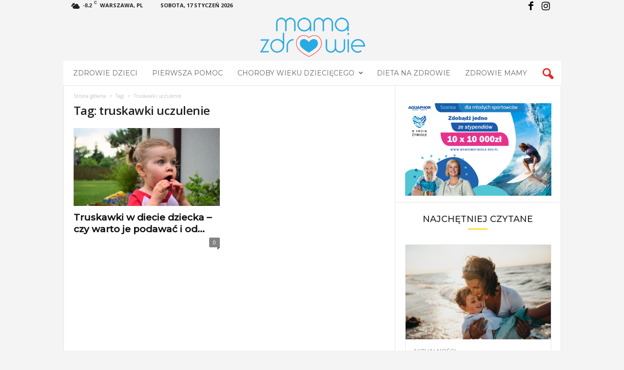

--- FILE ---
content_type: text/html; charset=UTF-8
request_url: https://mamazdrowie.pl/t/truskawki-uczulenie/
body_size: 17402
content:
<!doctype html >
<!--[if IE 8]>    <html class="ie8" lang="pl-PL"> <![endif]-->
<!--[if IE 9]>    <html class="ie9" lang="pl-PL"> <![endif]-->
<!--[if gt IE 8]><!--> <html lang="pl-PL"> <!--<![endif]-->
<head>
    <title>truskawki uczulenie | mamazdrowie.pl</title>
    <meta charset="UTF-8" />
    <meta name="viewport" content="width=device-width, initial-scale=1.0">
    <link rel="pingback" href="https://mamazdrowie.pl/xmlrpc.php" />
	<style type="text/css" media="screen">
/* custom css theme panel */
.td-newsmag-voice .td-pb-span8 .td_block_template_1 .block-title span:after, .td-newsmag-voice .td-pb-span12 .td_block_template_1 .block-title span:after{background:#ce0000;}

.header-search-wrap .td-icon-search{color:#ED2224;font-size:25px;}

.td-social-icon-wrap i{color:#000;font-size:20px;}

@media(min-width:1024px){
    .desktop-advert-mar{display:block!important;}
    .mobile-advert-mar{display:none!important;}
}

@media(max-width:1023px){
    .desktop-advert-mar{display:none!important;}
    .mobile-advert-mar{display:block!important;}
    #sfsi_plus_floater{display:none!important;}
}
</style>
    <meta name='robots' content='max-image-preview:large' />
<link rel="icon" type="image/png" href="https://www.mamazdrowie.pl/wp-content/uploads/2017/11/mamazdrowie.png"><link rel='dns-prefetch' href='//fonts.googleapis.com' />
<link rel="alternate" type="application/rss+xml" title="mamazdrowie.pl &raquo; Kanał z wpisami" href="https://mamazdrowie.pl/feed/" />
<link rel="alternate" type="application/rss+xml" title="mamazdrowie.pl &raquo; Kanał z komentarzami" href="https://mamazdrowie.pl/comments/feed/" />
<link rel="alternate" type="application/rss+xml" title="mamazdrowie.pl &raquo; Kanał z wpisami otagowanymi jako truskawki uczulenie" href="https://mamazdrowie.pl/t/truskawki-uczulenie/feed/" />
<style id='wp-img-auto-sizes-contain-inline-css' type='text/css'>
img:is([sizes=auto i],[sizes^="auto," i]){contain-intrinsic-size:3000px 1500px}
/*# sourceURL=wp-img-auto-sizes-contain-inline-css */
</style>
<style id='wp-emoji-styles-inline-css' type='text/css'>

	img.wp-smiley, img.emoji {
		display: inline !important;
		border: none !important;
		box-shadow: none !important;
		height: 1em !important;
		width: 1em !important;
		margin: 0 0.07em !important;
		vertical-align: -0.1em !important;
		background: none !important;
		padding: 0 !important;
	}
/*# sourceURL=wp-emoji-styles-inline-css */
</style>
<style id='wp-block-library-inline-css' type='text/css'>
:root{--wp-block-synced-color:#7a00df;--wp-block-synced-color--rgb:122,0,223;--wp-bound-block-color:var(--wp-block-synced-color);--wp-editor-canvas-background:#ddd;--wp-admin-theme-color:#007cba;--wp-admin-theme-color--rgb:0,124,186;--wp-admin-theme-color-darker-10:#006ba1;--wp-admin-theme-color-darker-10--rgb:0,107,160.5;--wp-admin-theme-color-darker-20:#005a87;--wp-admin-theme-color-darker-20--rgb:0,90,135;--wp-admin-border-width-focus:2px}@media (min-resolution:192dpi){:root{--wp-admin-border-width-focus:1.5px}}.wp-element-button{cursor:pointer}:root .has-very-light-gray-background-color{background-color:#eee}:root .has-very-dark-gray-background-color{background-color:#313131}:root .has-very-light-gray-color{color:#eee}:root .has-very-dark-gray-color{color:#313131}:root .has-vivid-green-cyan-to-vivid-cyan-blue-gradient-background{background:linear-gradient(135deg,#00d084,#0693e3)}:root .has-purple-crush-gradient-background{background:linear-gradient(135deg,#34e2e4,#4721fb 50%,#ab1dfe)}:root .has-hazy-dawn-gradient-background{background:linear-gradient(135deg,#faaca8,#dad0ec)}:root .has-subdued-olive-gradient-background{background:linear-gradient(135deg,#fafae1,#67a671)}:root .has-atomic-cream-gradient-background{background:linear-gradient(135deg,#fdd79a,#004a59)}:root .has-nightshade-gradient-background{background:linear-gradient(135deg,#330968,#31cdcf)}:root .has-midnight-gradient-background{background:linear-gradient(135deg,#020381,#2874fc)}:root{--wp--preset--font-size--normal:16px;--wp--preset--font-size--huge:42px}.has-regular-font-size{font-size:1em}.has-larger-font-size{font-size:2.625em}.has-normal-font-size{font-size:var(--wp--preset--font-size--normal)}.has-huge-font-size{font-size:var(--wp--preset--font-size--huge)}.has-text-align-center{text-align:center}.has-text-align-left{text-align:left}.has-text-align-right{text-align:right}.has-fit-text{white-space:nowrap!important}#end-resizable-editor-section{display:none}.aligncenter{clear:both}.items-justified-left{justify-content:flex-start}.items-justified-center{justify-content:center}.items-justified-right{justify-content:flex-end}.items-justified-space-between{justify-content:space-between}.screen-reader-text{border:0;clip-path:inset(50%);height:1px;margin:-1px;overflow:hidden;padding:0;position:absolute;width:1px;word-wrap:normal!important}.screen-reader-text:focus{background-color:#ddd;clip-path:none;color:#444;display:block;font-size:1em;height:auto;left:5px;line-height:normal;padding:15px 23px 14px;text-decoration:none;top:5px;width:auto;z-index:100000}html :where(.has-border-color){border-style:solid}html :where([style*=border-top-color]){border-top-style:solid}html :where([style*=border-right-color]){border-right-style:solid}html :where([style*=border-bottom-color]){border-bottom-style:solid}html :where([style*=border-left-color]){border-left-style:solid}html :where([style*=border-width]){border-style:solid}html :where([style*=border-top-width]){border-top-style:solid}html :where([style*=border-right-width]){border-right-style:solid}html :where([style*=border-bottom-width]){border-bottom-style:solid}html :where([style*=border-left-width]){border-left-style:solid}html :where(img[class*=wp-image-]){height:auto;max-width:100%}:where(figure){margin:0 0 1em}html :where(.is-position-sticky){--wp-admin--admin-bar--position-offset:var(--wp-admin--admin-bar--height,0px)}@media screen and (max-width:600px){html :where(.is-position-sticky){--wp-admin--admin-bar--position-offset:0px}}

/*# sourceURL=wp-block-library-inline-css */
</style><style id='global-styles-inline-css' type='text/css'>
:root{--wp--preset--aspect-ratio--square: 1;--wp--preset--aspect-ratio--4-3: 4/3;--wp--preset--aspect-ratio--3-4: 3/4;--wp--preset--aspect-ratio--3-2: 3/2;--wp--preset--aspect-ratio--2-3: 2/3;--wp--preset--aspect-ratio--16-9: 16/9;--wp--preset--aspect-ratio--9-16: 9/16;--wp--preset--color--black: #000000;--wp--preset--color--cyan-bluish-gray: #abb8c3;--wp--preset--color--white: #ffffff;--wp--preset--color--pale-pink: #f78da7;--wp--preset--color--vivid-red: #cf2e2e;--wp--preset--color--luminous-vivid-orange: #ff6900;--wp--preset--color--luminous-vivid-amber: #fcb900;--wp--preset--color--light-green-cyan: #7bdcb5;--wp--preset--color--vivid-green-cyan: #00d084;--wp--preset--color--pale-cyan-blue: #8ed1fc;--wp--preset--color--vivid-cyan-blue: #0693e3;--wp--preset--color--vivid-purple: #9b51e0;--wp--preset--gradient--vivid-cyan-blue-to-vivid-purple: linear-gradient(135deg,rgb(6,147,227) 0%,rgb(155,81,224) 100%);--wp--preset--gradient--light-green-cyan-to-vivid-green-cyan: linear-gradient(135deg,rgb(122,220,180) 0%,rgb(0,208,130) 100%);--wp--preset--gradient--luminous-vivid-amber-to-luminous-vivid-orange: linear-gradient(135deg,rgb(252,185,0) 0%,rgb(255,105,0) 100%);--wp--preset--gradient--luminous-vivid-orange-to-vivid-red: linear-gradient(135deg,rgb(255,105,0) 0%,rgb(207,46,46) 100%);--wp--preset--gradient--very-light-gray-to-cyan-bluish-gray: linear-gradient(135deg,rgb(238,238,238) 0%,rgb(169,184,195) 100%);--wp--preset--gradient--cool-to-warm-spectrum: linear-gradient(135deg,rgb(74,234,220) 0%,rgb(151,120,209) 20%,rgb(207,42,186) 40%,rgb(238,44,130) 60%,rgb(251,105,98) 80%,rgb(254,248,76) 100%);--wp--preset--gradient--blush-light-purple: linear-gradient(135deg,rgb(255,206,236) 0%,rgb(152,150,240) 100%);--wp--preset--gradient--blush-bordeaux: linear-gradient(135deg,rgb(254,205,165) 0%,rgb(254,45,45) 50%,rgb(107,0,62) 100%);--wp--preset--gradient--luminous-dusk: linear-gradient(135deg,rgb(255,203,112) 0%,rgb(199,81,192) 50%,rgb(65,88,208) 100%);--wp--preset--gradient--pale-ocean: linear-gradient(135deg,rgb(255,245,203) 0%,rgb(182,227,212) 50%,rgb(51,167,181) 100%);--wp--preset--gradient--electric-grass: linear-gradient(135deg,rgb(202,248,128) 0%,rgb(113,206,126) 100%);--wp--preset--gradient--midnight: linear-gradient(135deg,rgb(2,3,129) 0%,rgb(40,116,252) 100%);--wp--preset--font-size--small: 13px;--wp--preset--font-size--medium: 20px;--wp--preset--font-size--large: 36px;--wp--preset--font-size--x-large: 42px;--wp--preset--spacing--20: 0.44rem;--wp--preset--spacing--30: 0.67rem;--wp--preset--spacing--40: 1rem;--wp--preset--spacing--50: 1.5rem;--wp--preset--spacing--60: 2.25rem;--wp--preset--spacing--70: 3.38rem;--wp--preset--spacing--80: 5.06rem;--wp--preset--shadow--natural: 6px 6px 9px rgba(0, 0, 0, 0.2);--wp--preset--shadow--deep: 12px 12px 50px rgba(0, 0, 0, 0.4);--wp--preset--shadow--sharp: 6px 6px 0px rgba(0, 0, 0, 0.2);--wp--preset--shadow--outlined: 6px 6px 0px -3px rgb(255, 255, 255), 6px 6px rgb(0, 0, 0);--wp--preset--shadow--crisp: 6px 6px 0px rgb(0, 0, 0);}:where(.is-layout-flex){gap: 0.5em;}:where(.is-layout-grid){gap: 0.5em;}body .is-layout-flex{display: flex;}.is-layout-flex{flex-wrap: wrap;align-items: center;}.is-layout-flex > :is(*, div){margin: 0;}body .is-layout-grid{display: grid;}.is-layout-grid > :is(*, div){margin: 0;}:where(.wp-block-columns.is-layout-flex){gap: 2em;}:where(.wp-block-columns.is-layout-grid){gap: 2em;}:where(.wp-block-post-template.is-layout-flex){gap: 1.25em;}:where(.wp-block-post-template.is-layout-grid){gap: 1.25em;}.has-black-color{color: var(--wp--preset--color--black) !important;}.has-cyan-bluish-gray-color{color: var(--wp--preset--color--cyan-bluish-gray) !important;}.has-white-color{color: var(--wp--preset--color--white) !important;}.has-pale-pink-color{color: var(--wp--preset--color--pale-pink) !important;}.has-vivid-red-color{color: var(--wp--preset--color--vivid-red) !important;}.has-luminous-vivid-orange-color{color: var(--wp--preset--color--luminous-vivid-orange) !important;}.has-luminous-vivid-amber-color{color: var(--wp--preset--color--luminous-vivid-amber) !important;}.has-light-green-cyan-color{color: var(--wp--preset--color--light-green-cyan) !important;}.has-vivid-green-cyan-color{color: var(--wp--preset--color--vivid-green-cyan) !important;}.has-pale-cyan-blue-color{color: var(--wp--preset--color--pale-cyan-blue) !important;}.has-vivid-cyan-blue-color{color: var(--wp--preset--color--vivid-cyan-blue) !important;}.has-vivid-purple-color{color: var(--wp--preset--color--vivid-purple) !important;}.has-black-background-color{background-color: var(--wp--preset--color--black) !important;}.has-cyan-bluish-gray-background-color{background-color: var(--wp--preset--color--cyan-bluish-gray) !important;}.has-white-background-color{background-color: var(--wp--preset--color--white) !important;}.has-pale-pink-background-color{background-color: var(--wp--preset--color--pale-pink) !important;}.has-vivid-red-background-color{background-color: var(--wp--preset--color--vivid-red) !important;}.has-luminous-vivid-orange-background-color{background-color: var(--wp--preset--color--luminous-vivid-orange) !important;}.has-luminous-vivid-amber-background-color{background-color: var(--wp--preset--color--luminous-vivid-amber) !important;}.has-light-green-cyan-background-color{background-color: var(--wp--preset--color--light-green-cyan) !important;}.has-vivid-green-cyan-background-color{background-color: var(--wp--preset--color--vivid-green-cyan) !important;}.has-pale-cyan-blue-background-color{background-color: var(--wp--preset--color--pale-cyan-blue) !important;}.has-vivid-cyan-blue-background-color{background-color: var(--wp--preset--color--vivid-cyan-blue) !important;}.has-vivid-purple-background-color{background-color: var(--wp--preset--color--vivid-purple) !important;}.has-black-border-color{border-color: var(--wp--preset--color--black) !important;}.has-cyan-bluish-gray-border-color{border-color: var(--wp--preset--color--cyan-bluish-gray) !important;}.has-white-border-color{border-color: var(--wp--preset--color--white) !important;}.has-pale-pink-border-color{border-color: var(--wp--preset--color--pale-pink) !important;}.has-vivid-red-border-color{border-color: var(--wp--preset--color--vivid-red) !important;}.has-luminous-vivid-orange-border-color{border-color: var(--wp--preset--color--luminous-vivid-orange) !important;}.has-luminous-vivid-amber-border-color{border-color: var(--wp--preset--color--luminous-vivid-amber) !important;}.has-light-green-cyan-border-color{border-color: var(--wp--preset--color--light-green-cyan) !important;}.has-vivid-green-cyan-border-color{border-color: var(--wp--preset--color--vivid-green-cyan) !important;}.has-pale-cyan-blue-border-color{border-color: var(--wp--preset--color--pale-cyan-blue) !important;}.has-vivid-cyan-blue-border-color{border-color: var(--wp--preset--color--vivid-cyan-blue) !important;}.has-vivid-purple-border-color{border-color: var(--wp--preset--color--vivid-purple) !important;}.has-vivid-cyan-blue-to-vivid-purple-gradient-background{background: var(--wp--preset--gradient--vivid-cyan-blue-to-vivid-purple) !important;}.has-light-green-cyan-to-vivid-green-cyan-gradient-background{background: var(--wp--preset--gradient--light-green-cyan-to-vivid-green-cyan) !important;}.has-luminous-vivid-amber-to-luminous-vivid-orange-gradient-background{background: var(--wp--preset--gradient--luminous-vivid-amber-to-luminous-vivid-orange) !important;}.has-luminous-vivid-orange-to-vivid-red-gradient-background{background: var(--wp--preset--gradient--luminous-vivid-orange-to-vivid-red) !important;}.has-very-light-gray-to-cyan-bluish-gray-gradient-background{background: var(--wp--preset--gradient--very-light-gray-to-cyan-bluish-gray) !important;}.has-cool-to-warm-spectrum-gradient-background{background: var(--wp--preset--gradient--cool-to-warm-spectrum) !important;}.has-blush-light-purple-gradient-background{background: var(--wp--preset--gradient--blush-light-purple) !important;}.has-blush-bordeaux-gradient-background{background: var(--wp--preset--gradient--blush-bordeaux) !important;}.has-luminous-dusk-gradient-background{background: var(--wp--preset--gradient--luminous-dusk) !important;}.has-pale-ocean-gradient-background{background: var(--wp--preset--gradient--pale-ocean) !important;}.has-electric-grass-gradient-background{background: var(--wp--preset--gradient--electric-grass) !important;}.has-midnight-gradient-background{background: var(--wp--preset--gradient--midnight) !important;}.has-small-font-size{font-size: var(--wp--preset--font-size--small) !important;}.has-medium-font-size{font-size: var(--wp--preset--font-size--medium) !important;}.has-large-font-size{font-size: var(--wp--preset--font-size--large) !important;}.has-x-large-font-size{font-size: var(--wp--preset--font-size--x-large) !important;}
/*# sourceURL=global-styles-inline-css */
</style>

<style id='classic-theme-styles-inline-css' type='text/css'>
/*! This file is auto-generated */
.wp-block-button__link{color:#fff;background-color:#32373c;border-radius:9999px;box-shadow:none;text-decoration:none;padding:calc(.667em + 2px) calc(1.333em + 2px);font-size:1.125em}.wp-block-file__button{background:#32373c;color:#fff;text-decoration:none}
/*# sourceURL=/wp-includes/css/classic-themes.min.css */
</style>
<link rel='stylesheet' id='google-fonts-style-css' href='https://fonts.googleapis.com/css?family=Montserrat%3A400%2C300%2C500%7COpen+Sans%3A300%2C400%2C600%2C700%2C500%7CRoboto+Condensed%3A300%2C300italic%2C400%2C400italic%2C700%2C700italic%2C500&#038;ver=4.0' type='text/css' media='all' />
<link rel='stylesheet' id='td-theme-css' href='https://mamazdrowie.pl/wp-content/themes/Newsmag/style.css?ver=4.0' type='text/css' media='all' />
<link rel='stylesheet' id='td-theme-demo-style-css' href='https://mamazdrowie.pl/wp-content/themes/Newsmag/includes/demos/voice/demo_style.css?ver=4.0' type='text/css' media='all' />
<script type="text/javascript" src="https://mamazdrowie.pl/wp-includes/js/jquery/jquery.min.js?ver=3.7.1" id="jquery-core-js"></script>
<script type="text/javascript" src="https://mamazdrowie.pl/wp-includes/js/jquery/jquery-migrate.min.js?ver=3.4.1" id="jquery-migrate-js"></script>
<link rel="https://api.w.org/" href="https://mamazdrowie.pl/wp-json/" /><link rel="alternate" title="JSON" type="application/json" href="https://mamazdrowie.pl/wp-json/wp/v2/tags/844" /><link rel="EditURI" type="application/rsd+xml" title="RSD" href="https://mamazdrowie.pl/xmlrpc.php?rsd" />
<meta name="generator" content="WordPress 6.9" />
<!--[if lt IE 9]><script src="https://html5shim.googlecode.com/svn/trunk/html5.js"></script><![endif]-->
    
<!-- JS generated by theme -->

<script>
    
    

	    var tdBlocksArray = []; //here we store all the items for the current page

	    //td_block class - each ajax block uses a object of this class for requests
	    function tdBlock() {
		    this.id = '';
		    this.block_type = 1; //block type id (1-234 etc)
		    this.atts = '';
		    this.td_column_number = '';
		    this.td_current_page = 1; //
		    this.post_count = 0; //from wp
		    this.found_posts = 0; //from wp
		    this.max_num_pages = 0; //from wp
		    this.td_filter_value = ''; //current live filter value
		    this.is_ajax_running = false;
		    this.td_user_action = ''; // load more or infinite loader (used by the animation)
		    this.header_color = '';
		    this.ajax_pagination_infinite_stop = ''; //show load more at page x
	    }


        // td_js_generator - mini detector
        (function(){
            var htmlTag = document.getElementsByTagName("html")[0];

            if ( navigator.userAgent.indexOf("MSIE 10.0") > -1 ) {
                htmlTag.className += ' ie10';
            }

            if ( !!navigator.userAgent.match(/Trident.*rv\:11\./) ) {
                htmlTag.className += ' ie11';
            }

            if ( /(iPad|iPhone|iPod)/g.test(navigator.userAgent) ) {
                htmlTag.className += ' td-md-is-ios';
            }

            var user_agent = navigator.userAgent.toLowerCase();
            if ( user_agent.indexOf("android") > -1 ) {
                htmlTag.className += ' td-md-is-android';
            }

            if ( -1 !== navigator.userAgent.indexOf('Mac OS X')  ) {
                htmlTag.className += ' td-md-is-os-x';
            }

            if ( /chrom(e|ium)/.test(navigator.userAgent.toLowerCase()) ) {
               htmlTag.className += ' td-md-is-chrome';
            }

            if ( -1 !== navigator.userAgent.indexOf('Firefox') ) {
                htmlTag.className += ' td-md-is-firefox';
            }

            if ( -1 !== navigator.userAgent.indexOf('Safari') && -1 === navigator.userAgent.indexOf('Chrome') ) {
                htmlTag.className += ' td-md-is-safari';
            }

            if( -1 !== navigator.userAgent.indexOf('IEMobile') ){
                htmlTag.className += ' td-md-is-iemobile';
            }

        })();




        var tdLocalCache = {};

        ( function () {
            "use strict";

            tdLocalCache = {
                data: {},
                remove: function (resource_id) {
                    delete tdLocalCache.data[resource_id];
                },
                exist: function (resource_id) {
                    return tdLocalCache.data.hasOwnProperty(resource_id) && tdLocalCache.data[resource_id] !== null;
                },
                get: function (resource_id) {
                    return tdLocalCache.data[resource_id];
                },
                set: function (resource_id, cachedData) {
                    tdLocalCache.remove(resource_id);
                    tdLocalCache.data[resource_id] = cachedData;
                }
            };
        })();

    
    
var td_viewport_interval_list=[{"limitBottom":767,"sidebarWidth":251},{"limitBottom":1023,"sidebarWidth":339}];
var td_animation_stack_effect="type0";
var tds_animation_stack=true;
var td_animation_stack_specific_selectors=".entry-thumb, img";
var td_animation_stack_general_selectors=".td-animation-stack img, .post img";
var td_ajax_url="https:\/\/mamazdrowie.pl\/wp-admin\/admin-ajax.php?td_theme_name=Newsmag&v=4.0";
var td_get_template_directory_uri="https:\/\/mamazdrowie.pl\/wp-content\/themes\/Newsmag";
var tds_snap_menu="snap";
var tds_logo_on_sticky="";
var tds_header_style="7";
var td_please_wait="Prosz\u0119 czeka\u0107 ...";
var td_email_user_pass_incorrect="U\u017cytkownik lub has\u0142o niepoprawne!";
var td_email_user_incorrect="E-mail lub nazwa u\u017cytkownika jest niepoprawna!";
var td_email_incorrect="E-mail niepoprawny!";
var tds_more_articles_on_post_enable="";
var tds_more_articles_on_post_time_to_wait="";
var tds_more_articles_on_post_pages_distance_from_top=0;
var tds_theme_color_site_wide="#ce0000";
var tds_smart_sidebar="enabled";
var tdThemeName="Newsmag";
var td_magnific_popup_translation_tPrev="Poprzedni (Strza\u0142ka w lewo)";
var td_magnific_popup_translation_tNext="Nast\u0119pny (Strza\u0142ka w prawo)";
var td_magnific_popup_translation_tCounter="%curr% z %total%";
var td_magnific_popup_translation_ajax_tError="Zawarto\u015b\u0107 z %url% nie mo\u017ce by\u0107 za\u0142adowana.";
var td_magnific_popup_translation_image_tError="Obraz #%curr% nie mo\u017ce by\u0107 za\u0142adowany.";
var tdsDateFormat="l, j F Y";
var tdDateNamesI18n={"month_names":["stycze\u0144","luty","marzec","kwiecie\u0144","maj","czerwiec","lipiec","sierpie\u0144","wrzesie\u0144","pa\u017adziernik","listopad","grudzie\u0144"],"month_names_short":["sty","lut","mar","kwi","maj","cze","lip","sie","wrz","pa\u017a","lis","gru"],"day_names":["niedziela","poniedzia\u0142ek","wtorek","\u015broda","czwartek","pi\u0105tek","sobota"],"day_names_short":["niedz.","pon.","wt.","\u015br.","czw.","pt.","sob."]};
var td_ad_background_click_link="";
var td_ad_background_click_target="";
</script>


<!-- Header style compiled by theme -->

<style>
    

body {
	background-color:#f4f4f4;
}
.td-header-border:before,
    .td-trending-now-title,
    .td_block_mega_menu .td_mega_menu_sub_cats .cur-sub-cat,
    .td-post-category:hover,
    .td-header-style-2 .td-header-sp-logo,
    .td-next-prev-wrap a:hover i,
    .page-nav .current,
    .widget_calendar tfoot a:hover,
    .td-footer-container .widget_search .wpb_button:hover,
    .td-scroll-up-visible,
    .dropcap,
    .td-category a,
    input[type="submit"]:hover,
    .td-post-small-box a:hover,
    .td-404-sub-sub-title a:hover,
    .td-rating-bar-wrap div,
    .td_top_authors .td-active .td-author-post-count,
    .td_top_authors .td-active .td-author-comments-count,
    .td_smart_list_3 .td-sml3-top-controls i:hover,
    .td_smart_list_3 .td-sml3-bottom-controls i:hover,
    .td_wrapper_video_playlist .td_video_controls_playlist_wrapper,
    .td-read-more a:hover,
    .td-login-wrap .btn,
    .td_display_err,
    .td-header-style-6 .td-top-menu-full,
    #bbpress-forums button:hover,
    #bbpress-forums .bbp-pagination .current,
    .bbp_widget_login .button:hover,
    .header-search-wrap .td-drop-down-search .btn:hover,
    .td-post-text-content .more-link-wrap:hover a,
    #buddypress div.item-list-tabs ul li > a span,
    #buddypress div.item-list-tabs ul li > a:hover span,
    #buddypress input[type=submit]:hover,
    #buddypress a.button:hover span,
    #buddypress div.item-list-tabs ul li.selected a span,
    #buddypress div.item-list-tabs ul li.current a span,
    #buddypress input[type=submit]:focus,
    .td-grid-style-3 .td-big-grid-post .td-module-thumb a:last-child:before,
    .td-grid-style-4 .td-big-grid-post .td-module-thumb a:last-child:before,
    .td-grid-style-5 .td-big-grid-post .td-module-thumb:after,
    .td_category_template_2 .td-category-siblings .td-category a:hover,
    .td-weather-week:before,
    .td-weather-information:before,
     .td_3D_btn,
    .td_shadow_btn,
    .td_default_btn,
    .td_square_btn, 
    .td_outlined_btn:hover {
        background-color: #ce0000;
    }

    @media (max-width: 767px) {
        .td-category a.td-current-sub-category {
            background-color: #ce0000;
        }
    }

    .woocommerce .onsale,
    .woocommerce .woocommerce a.button:hover,
    .woocommerce-page .woocommerce .button:hover,
    .single-product .product .summary .cart .button:hover,
    .woocommerce .woocommerce .product a.button:hover,
    .woocommerce .product a.button:hover,
    .woocommerce .product #respond input#submit:hover,
    .woocommerce .checkout input#place_order:hover,
    .woocommerce .woocommerce.widget .button:hover,
    .woocommerce .woocommerce-message .button:hover,
    .woocommerce .woocommerce-error .button:hover,
    .woocommerce .woocommerce-info .button:hover,
    .woocommerce.widget .ui-slider .ui-slider-handle,
    .vc_btn-black:hover,
	.wpb_btn-black:hover,
	.item-list-tabs .feed:hover a,
	.td-smart-list-button:hover {
    	background-color: #ce0000 !important;
    }

    .td-header-sp-top-menu .top-header-menu > .current-menu-item > a,
    .td-header-sp-top-menu .top-header-menu > .current-menu-ancestor > a,
    .td-header-sp-top-menu .top-header-menu > .current-category-ancestor > a,
    .td-header-sp-top-menu .top-header-menu > li > a:hover,
    .td-header-sp-top-menu .top-header-menu > .sfHover > a,
    .top-header-menu ul .current-menu-item > a,
    .top-header-menu ul .current-menu-ancestor > a,
    .top-header-menu ul .current-category-ancestor > a,
    .top-header-menu ul li > a:hover,
    .top-header-menu ul .sfHover > a,
    .sf-menu ul .td-menu-item > a:hover,
    .sf-menu ul .sfHover > a,
    .sf-menu ul .current-menu-ancestor > a,
    .sf-menu ul .current-category-ancestor > a,
    .sf-menu ul .current-menu-item > a,
    .td_module_wrap:hover .entry-title a,
    .td_mod_mega_menu:hover .entry-title a,
    .footer-email-wrap a,
    .widget a:hover,
    .td-footer-container .widget_calendar #today,
    .td-category-pulldown-filter a.td-pulldown-category-filter-link:hover,
    .td-load-more-wrap a:hover,
    .td-post-next-prev-content a:hover,
    .td-author-name a:hover,
    .td-author-url a:hover,
    .td_mod_related_posts:hover .entry-title a,
    .td-search-query,
    .header-search-wrap .td-drop-down-search .result-msg a:hover,
    .td_top_authors .td-active .td-authors-name a,
    .post blockquote p,
    .td-post-content blockquote p,
    .page blockquote p,
    .comment-list cite a:hover,
    .comment-list cite:hover,
    .comment-list .comment-reply-link:hover,
    a,
    .white-menu #td-header-menu .sf-menu > li > a:hover,
    .white-menu #td-header-menu .sf-menu > .current-menu-ancestor > a,
    .white-menu #td-header-menu .sf-menu > .current-menu-item > a,
    .td_quote_on_blocks,
    #bbpress-forums .bbp-forum-freshness a:hover,
    #bbpress-forums .bbp-topic-freshness a:hover,
    #bbpress-forums .bbp-forums-list li a:hover,
    #bbpress-forums .bbp-forum-title:hover,
    #bbpress-forums .bbp-topic-permalink:hover,
    #bbpress-forums .bbp-topic-started-by a:hover,
    #bbpress-forums .bbp-topic-started-in a:hover,
    #bbpress-forums .bbp-body .super-sticky li.bbp-topic-title .bbp-topic-permalink,
    #bbpress-forums .bbp-body .sticky li.bbp-topic-title .bbp-topic-permalink,
    #bbpress-forums #subscription-toggle a:hover,
    #bbpress-forums #favorite-toggle a:hover,
    .woocommerce-account .woocommerce-MyAccount-navigation a:hover,
    .widget_display_replies .bbp-author-name,
    .widget_display_topics .bbp-author-name,
    .archive .widget_archive .current,
    .archive .widget_archive .current a,
    .td-subcategory-header .td-category-siblings .td-subcat-dropdown a.td-current-sub-category,
    .td-subcategory-header .td-category-siblings .td-subcat-dropdown a:hover,
    .td-pulldown-filter-display-option:hover,
    .td-pulldown-filter-display-option .td-pulldown-filter-link:hover,
    .td_normal_slide .td-wrapper-pulldown-filter .td-pulldown-filter-list a:hover,
    #buddypress ul.item-list li div.item-title a:hover,
    .td_block_13 .td-pulldown-filter-list a:hover,
    .td_smart_list_8 .td-smart-list-dropdown-wrap .td-smart-list-button:hover,
    .td_smart_list_8 .td-smart-list-dropdown-wrap .td-smart-list-button:hover i,
    .td-sub-footer-container a:hover,
    .td-instagram-user a,
     .td_outlined_btn {
        color: #ce0000;
    }

    .td-mega-menu .wpb_content_element li a:hover,
    .td_login_tab_focus {
        color: #ce0000 !important;
    }

    .td-next-prev-wrap a:hover i,
    .page-nav .current,
    .widget_tag_cloud a:hover,
    .post .td_quote_box,
    .page .td_quote_box,
    .td-login-panel-title,
    #bbpress-forums .bbp-pagination .current,
    .td_category_template_2 .td-category-siblings .td-category a:hover,
    .page-template-page-pagebuilder-latest .td-instagram-user,
     .td_outlined_btn {
        border-color: #ce0000;
    }

    .td_wrapper_video_playlist .td_video_currently_playing:after,
    .item-list-tabs .feed:hover {
        border-color: #ce0000 !important;
    }


    
    .td-header-main-menu {
        background-color: #ffffff;
    }

    
    .sf-menu > li > a,
    .header-search-wrap .td-icon-search,
    #td-top-mobile-toggle i {
        color: #666666;
    }

    
    .td-header-border:before {
        background-color: #f4f4f4;
    }

    
    .td-menu-background:before,
    .td-search-background:before {
        background: rgba(0,0,0,0.7);
        background: -moz-linear-gradient(top, rgba(0,0,0,0.7) 0%, rgba(0,0,0,0.8) 100%);
        background: -webkit-gradient(left top, left bottom, color-stop(0%, rgba(0,0,0,0.7)), color-stop(100%, rgba(0,0,0,0.8)));
        background: -webkit-linear-gradient(top, rgba(0,0,0,0.7) 0%, rgba(0,0,0,0.8) 100%);
        background: -o-linear-gradient(top, rgba(0,0,0,0.7) 0%, @mobileu_gradient_two_mob 100%);
        background: -ms-linear-gradient(top, rgba(0,0,0,0.7) 0%, rgba(0,0,0,0.8) 100%);
        background: linear-gradient(to bottom, rgba(0,0,0,0.7) 0%, rgba(0,0,0,0.8) 100%);
        filter: progid:DXImageTransform.Microsoft.gradient( startColorstr='rgba(0,0,0,0.7)', endColorstr='rgba(0,0,0,0.8)', GradientType=0 );
    }

    
    .td-footer-container,
    .td-footer-container .td_module_mx3 .meta-info,
    .td-footer-container .td_module_14 .meta-info,
    .td-footer-container .td_module_mx1 .td-block14-border {
        background-color: #cccccc;
    }
    .td-footer-container .widget_calendar #today {
    	background-color: transparent;
    }

    
    .td-footer-container,
    .td-footer-container a,
    .td-footer-container li,
    .td-footer-container .footer-text-wrap,
    .td-footer-container .meta-info .entry-date,
    .td-footer-container .td-module-meta-info .entry-date,
    .td-footer-container .td_block_text_with_title,
    .td-footer-container .woocommerce .star-rating::before,
    .td-footer-container .widget_text p,
    .td-footer-container .widget_calendar #today,
    .td-footer-container .td-social-style3 .td_social_type a,
    .td-footer-container .td-social-style3,
    .td-footer-container .td-social-style4 .td_social_type a,
    .td-footer-container .td-social-style4,
    .td-footer-container .td-social-style9,
    .td-footer-container .td-social-style10,
    .td-footer-container .td-social-style2 .td_social_type a,
    .td-footer-container .td-social-style8 .td_social_type a,
    .td-footer-container .td-social-style2 .td_social_type,
    .td-footer-container .td-social-style8 .td_social_type,
    .td-footer-container .td-post-author-name a:hover {
        color: #848484;
    }
    .td-footer-container .td_module_mx1 .meta-info .entry-date,
    .td-footer-container .td_social_button a,
    .td-footer-container .td-post-category,
    .td-footer-container .td-post-category:hover,
    .td-footer-container .td-module-comments a,
    .td-footer-container .td_module_mx1 .td-post-author-name a:hover,
    .td-footer-container .td-theme-slider .slide-meta a {
    	color: #fff
    }
    .td-footer-container .widget_tag_cloud a {
    	border-color: #848484;
    }
    .td-footer-container .td-excerpt,
    .td-footer-container .widget_rss .rss-date,
    .td-footer-container .widget_rss cite {
    	color: #848484;
    	opacity: 0.7;
    }
    .td-footer-container .td-read-more a,
    .td-footer-container .td-read-more a:hover {
    	color: #fff;
    }

    
    .td-footer-container .td_module_14 .meta-info,
    .td-footer-container .td_module_5,
    .td-footer-container .td_module_9 .item-details,
    .td-footer-container .td_module_8 .item-details,
    .td-footer-container .td_module_mx3 .meta-info,
    .td-footer-container .widget_recent_comments li,
    .td-footer-container .widget_recent_entries li,
    .td-footer-container table td,
    .td-footer-container table th,
    .td-footer-container .td-social-style2 .td_social_type .td-social-box,
    .td-footer-container .td-social-style8 .td_social_type .td-social-box,
    .td-footer-container .td-social-style2 .td_social_type .td_social_button,
    .td-footer-container .td-social-style8 .td_social_type .td_social_button {
        border-color: rgba(132, 132, 132, 0.1);
    }

    
    .td-footer-container a:hover,
    .td-footer-container .td-post-author-name a:hover,
    .td-footer-container .td_module_wrap:hover .entry-title a {
    	color: #000000;
    }
    .td-footer-container .widget_tag_cloud a:hover {
    	border-color: #000000;
    }
    .td-footer-container .td_module_mx1 .td-post-author-name a:hover,
    .td-footer-container .td-theme-slider .slide-meta a {
    	color: #fff
    }

    
    .td-menu-background:after,
    .td-search-background:after {
        background-image: url('https://testowy.retrodev.pl/wp-content/uploads/2017/08/5.jpg');
    }

    
    .sf-menu > .td-menu-item > a {
        font-family:Montserrat;
	font-size:14px;
	line-height:50px;
	font-weight:normal;
	
    }
    
    .td_mod_mega_menu .item-details a {
        font-family:Montserrat;
	font-weight:normal;
	
    }
    
	.td_module_wrap .entry-title,
	.td-theme-slider .td-module-title,
	.page .td-post-template-6 .td-post-header h1 {
		font-family:Montserrat;
	
	}

	
    .td_module_3 .td-module-title {
    	font-size:16px;
	line-height:20px;
	font-weight:normal;
	
    }
    
    .td_module_6 .td-module-title {
    	font-size:15px;
	line-height:18px;
	font-weight:normal;
	
    }
    
    .td_module_14 .td-module-title {
    	font-size:36px;
	line-height:35px;
	font-weight:300;
	
    }
    
    .td-module-meta-info .td-post-author-name a,
    .td_module_wrap .td-post-author-name a {
        font-size:14px;
	line-height:16px;
	font-weight:normal;
	
    }
    
    .td-big-grid-meta .td-post-category,
    .td_module_wrap .td-post-category,
    .td-module-image .td-post-category {
        font-family:Montserrat;
	text-transform:uppercase;
	
    }
    
    .td-big-grid-post .entry-title {
        font-family:Montserrat;
	
    }
    
    .td_block_big_grid .td-big-thumb .entry-title,
    .td_block_big_grid_2 .td-big-thumb .entry-title,
    .td_block_big_grid_3 .td-big-thumb .entry-title,
    .td_block_big_grid_4 .td-big-thumb .entry-title,
    .td_block_big_grid_5 .td-big-thumb .entry-title,
    .td_block_big_grid_6 .td-big-thumb .entry-title,
    .td_block_big_grid_7 .td-big-thumb .entry-title {
        font-size:19px;
	line-height:24px;
	font-weight:500;
	
    }
    
    .td_block_big_grid .td-medium-thumb .entry-title,
    .td_block_big_grid_2 .td-medium-thumb .entry-title,
    .td_block_big_grid_3 .td-medium-thumb .entry-title,
    .td_block_big_grid_4 .td-medium-thumb .entry-title,
    .td_block_big_grid_5 .td-medium-thumb .entry-title,
    .td_block_big_grid_6 .td-medium-thumb .entry-title,
    .td_block_big_grid_7 .td-medium-thumb .entry-title {
        font-weight:500;
	
    }
    
    .td_block_big_grid .td-small-thumb .entry-title,
    .td_block_big_grid_2 .td-small-thumb .entry-title,
    .td_block_big_grid_3 .td-small-thumb .entry-title,
    .td_block_big_grid_4 .td-small-thumb .entry-title,
    .td_block_big_grid_5 .td-small-thumb .entry-title,
    .td_block_big_grid_6 .td-small-thumb .entry-title,
    .td_block_big_grid_7 .td-small-thumb .entry-title {
        font-size:16px;
	font-weight:500;
	
    }
    
    .td_block_big_grid .td-tiny-thumb .entry-title,
    .td_block_big_grid_2 .td-tiny-thumb .entry-title,
    .td_block_big_grid_3 .td-tiny-thumb .entry-title,
    .td_block_big_grid_4 .td-tiny-thumb .entry-title,
    .td_block_big_grid_5 .td-tiny-thumb .entry-title,
    .td_block_big_grid_6 .td-tiny-thumb .entry-title,
    .td_block_big_grid_7 .td-tiny-thumb .entry-title {
        font-weight:500;
	
    }








	
	.post header .entry-title {
		font-family:Montserrat;
	
	}

	
    .td-post-template-5 header .entry-title {
        font-size:40px;
	line-height:46px;
	font-weight:normal;
	
    }
    
    .post blockquote p,
    .page blockquote p,
    .td-post-text-content blockquote p {
        font-family:Montserrat;
	font-size:24px;
	line-height:28px;
	
    }
    
    .td_block_related_posts .entry-title {
        font-family:Montserrat;
	font-weight:500;
	
    }
    
	@media (min-width: 768px) {
        .td-main-menu-logo img,
        .sf-menu > .td-menu-item > a > img {
            max-height: 50px;
        }
        #td-header-menu,
        .td-header-menu-wrap {
            min-height: 50px;
        }
        .td-main-menu-logo a {
            line-height: 50px;
        }
	}
	.td-main-menu-logo {
	    height: 50px;
	}


	
    .td-footer-container::before {
        background-size: cover;
    }

    
    .td-footer-container::before {
        background-position: center top;
    }

    
    .td-footer-container::before {
        opacity: 0.9;
    }



/* Style generated by theme for demo: voice */

.td-newsmag-voice .td-subcategory-header a.td-current-sub-category,
	.td-newsmag-voice .td-subcategory-header .td-category a:hover,
	.td-newsmag-voice .td_block_5 .block-title span:after,
	.td-newsmag-voice .td-voice-sidebar .block-title span:after {
      background-color: #ce0000;
    }
</style>

<script type="application/ld+json">
                        {
                            "@context": "http://schema.org",
                            "@type": "BreadcrumbList",
                            "itemListElement": [{
                            "@type": "ListItem",
                            "position": 1,
                                "item": {
                                "@type": "WebSite",
                                "@id": "https://mamazdrowie.pl/",
                                "name": "Strona główna"                                               
                            }
                        },{
                            "@type": "ListItem",
                            "position": 2,
                                "item": {
                                "@type": "WebPage",
                                "@id": "https://mamazdrowie.pl/t/truskawki-uczulenie/",
                                "name": "Truskawki uczulenie"
                            }
                        }    ]
                        }
                       </script>	<meta name="google-site-verification" content="g_cy2Q3BYdSIIYbGDQJusTifNRBk6_lI-KJUEdcbjls" />
</head>

<body class="archive tag tag-truskawki-uczulenie tag-844 wp-theme-Newsmag global-block-template-1 td-newsmag-voice white-menu td-animation-stack-type0 td-boxed-layout" itemscope="itemscope" itemtype="https://schema.org/WebPage">

        <div class="td-scroll-up"><i class="td-icon-menu-up"></i></div>

    <div class="td-menu-background"></div>
<div id="td-mobile-nav">
    <div class="td-mobile-container">
        <!-- mobile menu top section -->
        <div class="td-menu-socials-wrap">
            <!-- socials -->
            <div class="td-menu-socials">
                
        <span class="td-social-icon-wrap">
            <a target="_blank" href="https://www.facebook.com/mamazdrowie/" title="Facebook">
                <i class="td-icon-font td-icon-facebook"></i>
            </a>
        </span>
        <span class="td-social-icon-wrap">
            <a target="_blank" href="https://www.instagram.com/mamazdrowie.pl/" title="Instagram">
                <i class="td-icon-font td-icon-instagram"></i>
            </a>
        </span>            </div>
            <!-- close button -->
            <div class="td-mobile-close">
                <a href="#"><i class="td-icon-close-mobile"></i></a>
            </div>
        </div>

        <!-- login section -->
        
        <!-- menu section -->
        <div class="td-mobile-content">
            <div class="menu-main-container"><ul id="menu-main" class="td-mobile-main-menu"><li id="menu-item-103" class="menu-item menu-item-type-taxonomy menu-item-object-category menu-item-first menu-item-103"><a href="https://mamazdrowie.pl/k/zdrowie-dzieci/">Zdrowie dzieci</a></li>
<li id="menu-item-104" class="menu-item menu-item-type-taxonomy menu-item-object-category menu-item-104"><a href="https://mamazdrowie.pl/k/pierwsza-pomoc/">Pierwsza pomoc</a></li>
<li id="menu-item-105" class="menu-item menu-item-type-taxonomy menu-item-object-category menu-item-has-children menu-item-105"><a href="https://mamazdrowie.pl/k/choroby-wieku-dzieciecego/">Choroby wieku dziecięcego<i class="td-icon-menu-right td-element-after"></i></a>
<ul class="sub-menu">
	<li id="menu-item-108" class="menu-item menu-item-type-taxonomy menu-item-object-category menu-item-108"><a href="https://mamazdrowie.pl/k/wazne-tematy/psychologia/">Psychologia dziecka</a></li>
	<li id="menu-item-109" class="menu-item menu-item-type-taxonomy menu-item-object-category menu-item-109"><a href="https://mamazdrowie.pl/k/wazne-tematy/wady-postawy-rehabilitacja/">Wady postawy &#8211; rehabilitacja</a></li>
	<li id="menu-item-110" class="menu-item menu-item-type-taxonomy menu-item-object-category menu-item-110"><a href="https://mamazdrowie.pl/k/wazne-tematy/szczepienia/">Szczepienia</a></li>
</ul>
</li>
<li id="menu-item-106" class="menu-item menu-item-type-taxonomy menu-item-object-category menu-item-106"><a href="https://mamazdrowie.pl/k/dieta-na-zdrowie/">Dieta na zdrowie</a></li>
<li id="menu-item-964" class="menu-item menu-item-type-taxonomy menu-item-object-category menu-item-964"><a href="https://mamazdrowie.pl/k/zdrowie-mamy/">Zdrowie Mamy</a></li>
</ul></div>        </div>
    </div>

    <!-- register/login section -->
    </div>    <div class="td-search-background"></div>
<div class="td-search-wrap-mob">
	<div class="td-drop-down-search" aria-labelledby="td-header-search-button">
		<form method="get" class="td-search-form" action="https://mamazdrowie.pl/">
			<!-- close button -->
			<div class="td-search-close">
				<a href="#"><i class="td-icon-close-mobile"></i></a>
			</div>
			<div role="search" class="td-search-input">
				<span>Wyszukiwanie</span>
				<input id="td-header-search-mob" type="text" value="" name="s" autocomplete="off" />
			</div>
		</form>
		<div id="td-aj-search-mob"></div>
	</div>
</div>

    <div id="td-outer-wrap">
    
        <div class="td-outer-container">
        
            <!--
Header style 7
-->

<div class="td-header-wrap td-header-container td-header-style-7">
    <div class="td-header-row td-header-top-menu">
        
    <div class="td-top-bar-container top-bar-style-1">
        <div class="td-header-sp-top-menu">

    <!-- td weather source: cache -->		<div class="td-weather-top-widget" id="td_top_weather_uid">
			<i class="td-icons broken-clouds-n"></i>
			<div class="td-weather-now" data-block-uid="td_top_weather_uid">
				<span class="td-big-degrees">-8.2</span>
				<span class="td-weather-unit">C</span>
			</div>
			<div class="td-weather-header">
				<div class="td-weather-city">Warszawa, PL</div>
			</div>
		</div>
		        <div class="td_data_time">
            <div style="visibility:hidden;">

                sobota, 17 stycznia 2026
            </div>
        </div>
    </div>            <div class="td-header-sp-top-widget">
        
        <span class="td-social-icon-wrap">
            <a target="_blank" href="https://www.facebook.com/mamazdrowie/" title="Facebook">
                <i class="td-icon-font td-icon-facebook"></i>
            </a>
        </span>
        <span class="td-social-icon-wrap">
            <a target="_blank" href="https://www.instagram.com/mamazdrowie.pl/" title="Instagram">
                <i class="td-icon-font td-icon-instagram"></i>
            </a>
        </span>    </div>
        </div>

<!-- LOGIN MODAL -->
    </div>


    <div class="td-header-row td-header-header">
        <div class="td-header-sp-logo">
            	<a class="td-main-logo" href="https://mamazdrowie.pl/">
		<img class="td-retina-data"  data-retina="https://www.mamazdrowie.pl/wp-content/uploads/2017/09/mamazdrowie-retina-logo-300x99.png" src="https://www.mamazdrowie.pl/wp-content/uploads/2017/09/mamazdrowie.png" alt="Mama i zdrowie" title="Mama i zdrowie"/>
		<span class="td-visual-hidden">mamazdrowie.pl</span>
	</a>
	        </div>
    </div>

    <div class="td-header-menu-wrap">
        <div class="td-header-row td-header-border td-header-main-menu">
            <div id="td-header-menu" role="navigation">
    <div id="td-top-mobile-toggle"><a href="#"><i class="td-icon-font td-icon-mobile"></i></a></div>
    <div class="td-main-menu-logo td-logo-in-header">
        	<a class="td-mobile-logo td-sticky-disable" href="https://mamazdrowie.pl/">
		<img class="td-retina-data" data-retina="https://www.mamazdrowie.pl/wp-content/uploads/2017/09/mamazdrowie-retina-logo-300x99.png" src="https://www.mamazdrowie.pl/wp-content/uploads/2017/09/mamazdrowie.png" alt="Mama i zdrowie" title="Mama i zdrowie"/>
	</a>
		<a class="td-header-logo td-sticky-disable" href="https://mamazdrowie.pl/">
		<img class="td-retina-data" data-retina="https://www.mamazdrowie.pl/wp-content/uploads/2017/09/mamazdrowie-retina-logo-300x99.png" src="https://www.mamazdrowie.pl/wp-content/uploads/2017/09/mamazdrowie.png" alt="Mama i zdrowie" title="Mama i zdrowie"/>
	</a>
	    </div>
    <div class="menu-main-container"><ul id="menu-main-1" class="sf-menu"><li class="menu-item menu-item-type-taxonomy menu-item-object-category menu-item-first td-menu-item td-normal-menu menu-item-103"><a href="https://mamazdrowie.pl/k/zdrowie-dzieci/">Zdrowie dzieci</a></li>
<li class="menu-item menu-item-type-taxonomy menu-item-object-category td-menu-item td-normal-menu menu-item-104"><a href="https://mamazdrowie.pl/k/pierwsza-pomoc/">Pierwsza pomoc</a></li>
<li class="menu-item menu-item-type-taxonomy menu-item-object-category menu-item-has-children td-menu-item td-normal-menu menu-item-105"><a href="https://mamazdrowie.pl/k/choroby-wieku-dzieciecego/">Choroby wieku dziecięcego</a>
<ul class="sub-menu">
	<li class="menu-item menu-item-type-taxonomy menu-item-object-category td-menu-item td-normal-menu menu-item-108"><a href="https://mamazdrowie.pl/k/wazne-tematy/psychologia/">Psychologia dziecka</a></li>
	<li class="menu-item menu-item-type-taxonomy menu-item-object-category td-menu-item td-normal-menu menu-item-109"><a href="https://mamazdrowie.pl/k/wazne-tematy/wady-postawy-rehabilitacja/">Wady postawy &#8211; rehabilitacja</a></li>
	<li class="menu-item menu-item-type-taxonomy menu-item-object-category td-menu-item td-normal-menu menu-item-110"><a href="https://mamazdrowie.pl/k/wazne-tematy/szczepienia/">Szczepienia</a></li>
</ul>
</li>
<li class="menu-item menu-item-type-taxonomy menu-item-object-category td-menu-item td-normal-menu menu-item-106"><a href="https://mamazdrowie.pl/k/dieta-na-zdrowie/">Dieta na zdrowie</a></li>
<li class="menu-item menu-item-type-taxonomy menu-item-object-category td-menu-item td-normal-menu menu-item-964"><a href="https://mamazdrowie.pl/k/zdrowie-mamy/">Zdrowie Mamy</a></li>
</ul></div></div>

<div class="td-search-wrapper">
    <div id="td-top-search">
        <!-- Search -->
        <div class="header-search-wrap">
            <div class="dropdown header-search">
                <a id="td-header-search-button" href="#" role="button" class="dropdown-toggle " data-toggle="dropdown"><i class="td-icon-search"></i></a>
                <a id="td-header-search-button-mob" href="#" role="button" class="dropdown-toggle " data-toggle="dropdown"><i class="td-icon-search"></i></a>
            </div>
        </div>
    </div>
</div>

<div class="header-search-wrap">
	<div class="dropdown header-search">
		<div class="td-drop-down-search" aria-labelledby="td-header-search-button">
			<form method="get" class="td-search-form" action="https://mamazdrowie.pl/">
				<div role="search" class="td-head-form-search-wrap">
					<input class="needsclick" id="td-header-search" type="text" value="" name="s" autocomplete="off" /><input class="wpb_button wpb_btn-inverse btn" type="submit" id="td-header-search-top" value="Wyszukiwanie" />
				</div>
			</form>
			<div id="td-aj-search"></div>
		</div>
	</div>
</div>        </div>
    </div>

    <div class="td-header-container">
        <div class="td-header-row">
            <div class="td-header-sp-rec">
                
<div class="td-header-ad-wrap  td-ad">
    

</div>            </div>
        </div>
    </div>
</div>
<div class="td-container">
    <div class="td-container-border">
        <div class="td-pb-row">
                                    <div class="td-pb-span8 td-main-content">
                            <div class="td-ss-main-content">
                                <div class="td-page-header td-pb-padding-side">
                                    <div class="entry-crumbs"><span><a title="" class="entry-crumb" href="https://mamazdrowie.pl/">Strona główna</a></span> <i class="td-icon-right td-bread-sep td-bred-no-url-last"></i> <span class="td-bred-no-url-last">Tagi</span> <i class="td-icon-right td-bread-sep td-bred-no-url-last"></i> <span class="td-bred-no-url-last">Truskawki uczulenie</span></div>
                                    <h1 class="entry-title td-page-title">
                                                                                <span>Tag: truskawki uczulenie</span>
                                    </h1>
                                </div>
                                

	<div class="td-block-row">

	<div class="td-block-span6">

        <div class="td_module_1 td_module_wrap td-animation-stack">
            <div class="td-module-image">
                <div class="td-module-thumb"><a href="https://mamazdrowie.pl/truskawki-w-diecie-dziecka-czy-warto-je-podawac-i-od-kiedy/" rel="bookmark" title="Truskawki w diecie dziecka &#8211; czy warto je podawać i od kiedy?"><img width="300" height="160" class="entry-thumb" src="https://mamazdrowie.pl/wp-content/uploads/2019/06/DSC_0007-300x160.jpg" alt="Truskawki w diecie dziecka. Foto Mama Zdrowie" title="Truskawki w diecie dziecka &#8211; czy warto je podawać i od kiedy?"/></a></div>                            </div>
            <h3 class="entry-title td-module-title"><a href="https://mamazdrowie.pl/truskawki-w-diecie-dziecka-czy-warto-je-podawac-i-od-kiedy/" rel="bookmark" title="Truskawki w diecie dziecka &#8211; czy warto je podawać i od kiedy?">Truskawki w diecie dziecka &#8211; czy warto je podawać i od...</a></h3>
            <div class="meta-info">
                <span class="td-post-author-name"><a href="https://mamazdrowie.pl/author/zizia/">Anna</a></span>                                <div class="td-module-comments"><a href="https://mamazdrowie.pl/truskawki-w-diecie-dziecka-czy-warto-je-podawac-i-od-kiedy/#respond">0</a></div>            </div>

            
        </div>

        
	</div> <!-- ./td-block-span6 --></div><!--./row-fluid-->                            </div>
                        </div>
                        <div class="td-pb-span4 td-main-sidebar">
                            <div class="td-ss-main-sidebar">
                                <aside class="widget_text td_block_template_1 widget widget_custom_html"><div class="textwidget custom-html-widget"><br /></div></aside><aside class="td_block_template_1 widget widget_media_image"><a href="https://www.wswoimzywiole.edu.pl/"><img width="1200" height="760" src="https://mamazdrowie.pl/wp-content/uploads/2020/09/BANNER-1200X760-logo-ang.jpg" class="image wp-image-1732  attachment-full size-full" alt="" style="max-width: 100%; height: auto;" decoding="async" loading="lazy" srcset="https://mamazdrowie.pl/wp-content/uploads/2020/09/BANNER-1200X760-logo-ang.jpg 1200w, https://mamazdrowie.pl/wp-content/uploads/2020/09/BANNER-1200X760-logo-ang-300x190.jpg 300w, https://mamazdrowie.pl/wp-content/uploads/2020/09/BANNER-1200X760-logo-ang-1024x649.jpg 1024w, https://mamazdrowie.pl/wp-content/uploads/2020/09/BANNER-1200X760-logo-ang-768x486.jpg 768w, https://mamazdrowie.pl/wp-content/uploads/2020/09/BANNER-1200X760-logo-ang-663x420.jpg 663w, https://mamazdrowie.pl/wp-content/uploads/2020/09/BANNER-1200X760-logo-ang-640x405.jpg 640w, https://mamazdrowie.pl/wp-content/uploads/2020/09/BANNER-1200X760-logo-ang-681x431.jpg 681w" sizes="auto, (max-width: 1200px) 100vw, 1200px" /></a></aside><div class="td_block_wrap td_block_5 td_block_widget td_uid_2_696af724084fc_rand td-pb-border-top td_block_template_1"  data-td-block-uid="td_uid_2_696af724084fc" ><script>var block_td_uid_2_696af724084fc = new tdBlock();
block_td_uid_2_696af724084fc.id = "td_uid_2_696af724084fc";
block_td_uid_2_696af724084fc.atts = '{"limit":"3","sort":"","post_ids":"","tag_slug":"","autors_id":"","installed_post_types":"","category_id":"","category_ids":"","custom_title":"Najch\u0119tniej czytane ","custom_url":"","show_child_cat":"","sub_cat_ajax":"","ajax_pagination":"","header_color":"#","header_text_color":"#","ajax_pagination_infinite_stop":"","td_column_number":1,"td_ajax_preloading":"","td_ajax_filter_type":"","td_ajax_filter_ids":"","td_filter_default_txt":"All","color_preset":"","border_top":"","class":"td_block_widget td_uid_2_696af724084fc_rand","el_class":"","offset":"","css":"","tdc_css":"","tdc_css_class":"td_uid_2_696af724084fc_rand","tdc_css_class_style":"td_uid_2_696af724084fc_rand_style","live_filter":"","live_filter_cur_post_id":"","live_filter_cur_post_author":"","block_template_id":""}';
block_td_uid_2_696af724084fc.td_column_number = "1";
block_td_uid_2_696af724084fc.block_type = "td_block_5";
block_td_uid_2_696af724084fc.post_count = "3";
block_td_uid_2_696af724084fc.found_posts = "123";
block_td_uid_2_696af724084fc.header_color = "#";
block_td_uid_2_696af724084fc.ajax_pagination_infinite_stop = "";
block_td_uid_2_696af724084fc.max_num_pages = "41";
tdBlocksArray.push(block_td_uid_2_696af724084fc);
</script><h4 class="block-title"><span class="td-pulldown-size">Najchętniej czytane </span></h4><div id=td_uid_2_696af724084fc class="td_block_inner">

	<div class="td-block-span12">

        <div class="td_module_3 td_module_wrap td-animation-stack">
            <div class="td-module-image">
                <div class="td-module-thumb"><a href="https://mamazdrowie.pl/krem-z-filtrem-dla-dzieci/" rel="bookmark" title="Naturalny krem z filtrem dla dzieci i rodziców."><img width="300" height="194" class="entry-thumb" src="https://mamazdrowie.pl/wp-content/uploads/2021/07/xavier-mouton-photographie-ry_sD0P1ZL0-unsplashm-300x194.jpg" srcset="https://mamazdrowie.pl/wp-content/uploads/2021/07/xavier-mouton-photographie-ry_sD0P1ZL0-unsplashm-300x194.jpg 300w, https://mamazdrowie.pl/wp-content/uploads/2021/07/xavier-mouton-photographie-ry_sD0P1ZL0-unsplashm-341x220.jpg 341w" sizes="(max-width: 300px) 100vw, 300px" alt="" title="Naturalny krem z filtrem dla dzieci i rodziców."/></a></div>                <a href="https://mamazdrowie.pl/k/aktualnosci/" class="td-post-category">Aktualności</a>            </div>
            <h3 class="entry-title td-module-title"><a href="https://mamazdrowie.pl/krem-z-filtrem-dla-dzieci/" rel="bookmark" title="Naturalny krem z filtrem dla dzieci i rodziców.">Naturalny krem z filtrem dla dzieci i rodziców.</a></h3>

            <div class="meta-info">
                <span class="td-post-author-name"><a href="https://mamazdrowie.pl/author/zizia/">Anna</a></span>                                <div class="td-module-comments"><a href="https://mamazdrowie.pl/krem-z-filtrem-dla-dzieci/#respond">0</a></div>            </div>

            
        </div>

        
	</div> <!-- ./td-block-span12 -->

	<div class="td-block-span12">

        <div class="td_module_3 td_module_wrap td-animation-stack">
            <div class="td-module-image">
                <div class="td-module-thumb"><a href="https://mamazdrowie.pl/ospa-wietrzna-i-choroba-bostonska-choroby-zakazne-z-przedszkola-czym-sie-roznia/" rel="bookmark" title="Ospa wietrzna i choroba bostońska &#8211; choroby zakaźne z przedszkola. Czym się różnią?"><img width="300" height="194" class="entry-thumb" src="https://mamazdrowie.pl/wp-content/uploads/2018/09/senjuti-kundu-413243-unsplash-300x194.jpg" srcset="https://mamazdrowie.pl/wp-content/uploads/2018/09/senjuti-kundu-413243-unsplash-300x194.jpg 300w, https://mamazdrowie.pl/wp-content/uploads/2018/09/senjuti-kundu-413243-unsplash-341x220.jpg 341w" sizes="(max-width: 300px) 100vw, 300px" alt="Foto unsplash.com" title="Ospa wietrzna i choroba bostońska &#8211; choroby zakaźne z przedszkola. Czym się różnią?"/></a></div>                <a href="https://mamazdrowie.pl/k/aktualnosci/" class="td-post-category">Aktualności</a>            </div>
            <h3 class="entry-title td-module-title"><a href="https://mamazdrowie.pl/ospa-wietrzna-i-choroba-bostonska-choroby-zakazne-z-przedszkola-czym-sie-roznia/" rel="bookmark" title="Ospa wietrzna i choroba bostońska &#8211; choroby zakaźne z przedszkola. Czym się różnią?">Ospa wietrzna i choroba bostońska &#8211; choroby zakaźne z przedszkola. Czym...</a></h3>

            <div class="meta-info">
                <span class="td-post-author-name"><a href="https://mamazdrowie.pl/author/zizia/">Anna</a></span>                                <div class="td-module-comments"><a href="https://mamazdrowie.pl/ospa-wietrzna-i-choroba-bostonska-choroby-zakazne-z-przedszkola-czym-sie-roznia/#respond">0</a></div>            </div>

            
        </div>

        
	</div> <!-- ./td-block-span12 -->

	<div class="td-block-span12">

        <div class="td_module_3 td_module_wrap td-animation-stack">
            <div class="td-module-image">
                <div class="td-module-thumb"><a href="https://mamazdrowie.pl/alergia-pokarmowa-u-dzieci-atopowe-zapalenie-skory-dowiedz-sie-wywoluje-alergie-postepowac/" rel="bookmark" title="Alergia pokarmowa u dzieci czy atopowe zapalenie skóry? Co wywołuje alergię i jak postępować podpowie dr Marek Pleskot."><img width="300" height="194" class="entry-thumb" src="https://mamazdrowie.pl/wp-content/uploads/2017/11/daniela-rey-357040-300x194.jpg" srcset="https://mamazdrowie.pl/wp-content/uploads/2017/11/daniela-rey-357040-300x194.jpg 300w, https://mamazdrowie.pl/wp-content/uploads/2017/11/daniela-rey-357040-341x220.jpg 341w" sizes="(max-width: 300px) 100vw, 300px" alt="Foto daniela-rey" title="Alergia pokarmowa u dzieci czy atopowe zapalenie skóry? Co wywołuje alergię i jak postępować podpowie dr Marek Pleskot."/></a></div>                <a href="https://mamazdrowie.pl/k/aktualnosci/" class="td-post-category">Aktualności</a>            </div>
            <h3 class="entry-title td-module-title"><a href="https://mamazdrowie.pl/alergia-pokarmowa-u-dzieci-atopowe-zapalenie-skory-dowiedz-sie-wywoluje-alergie-postepowac/" rel="bookmark" title="Alergia pokarmowa u dzieci czy atopowe zapalenie skóry? Co wywołuje alergię i jak postępować podpowie dr Marek Pleskot.">Alergia pokarmowa u dzieci czy atopowe zapalenie skóry? Co wywołuje alergię...</a></h3>

            <div class="meta-info">
                <span class="td-post-author-name"><a href="https://mamazdrowie.pl/author/zizia/">Anna</a></span>                                <div class="td-module-comments"><a href="https://mamazdrowie.pl/alergia-pokarmowa-u-dzieci-atopowe-zapalenie-skory-dowiedz-sie-wywoluje-alergie-postepowac/#respond">0</a></div>            </div>

            
        </div>

        
	</div> <!-- ./td-block-span12 --></div></div> <!-- ./block --><div class="td_block_wrap td_block_7 td_block_widget td_uid_3_696af72409a54_rand td-pb-border-top td_block_template_1"  data-td-block-uid="td_uid_3_696af72409a54" ><script>var block_td_uid_3_696af72409a54 = new tdBlock();
block_td_uid_3_696af72409a54.id = "td_uid_3_696af72409a54";
block_td_uid_3_696af72409a54.atts = '{"limit":"5","sort":"","post_ids":"","tag_slug":"","autors_id":"","installed_post_types":"","category_id":"","category_ids":"","custom_title":"Gor\u0105ce tematy","custom_url":"","show_child_cat":"","sub_cat_ajax":"","ajax_pagination":"","header_color":"#","header_text_color":"#","ajax_pagination_infinite_stop":"","td_column_number":1,"td_ajax_preloading":"","td_ajax_filter_type":"","td_ajax_filter_ids":"","td_filter_default_txt":"All","color_preset":"","border_top":"","class":"td_block_widget td_uid_3_696af72409a54_rand","el_class":"","offset":"","css":"","tdc_css":"","tdc_css_class":"td_uid_3_696af72409a54_rand","tdc_css_class_style":"td_uid_3_696af72409a54_rand_style","live_filter":"","live_filter_cur_post_id":"","live_filter_cur_post_author":"","block_template_id":""}';
block_td_uid_3_696af72409a54.td_column_number = "1";
block_td_uid_3_696af72409a54.block_type = "td_block_7";
block_td_uid_3_696af72409a54.post_count = "5";
block_td_uid_3_696af72409a54.found_posts = "123";
block_td_uid_3_696af72409a54.header_color = "#";
block_td_uid_3_696af72409a54.ajax_pagination_infinite_stop = "";
block_td_uid_3_696af72409a54.max_num_pages = "25";
tdBlocksArray.push(block_td_uid_3_696af72409a54);
</script><h4 class="block-title"><span class="td-pulldown-size">Gorące tematy</span></h4><div id=td_uid_3_696af72409a54 class="td_block_inner">

	<div class="td-block-span12">

        <div class="td_module_6 td_module_wrap td-animation-stack">

        <div class="td-module-thumb"><a href="https://mamazdrowie.pl/krem-z-filtrem-dla-dzieci/" rel="bookmark" title="Naturalny krem z filtrem dla dzieci i rodziców."><img width="100" height="75" class="entry-thumb" src="https://mamazdrowie.pl/wp-content/uploads/2021/07/xavier-mouton-photographie-ry_sD0P1ZL0-unsplashm-100x75.jpg" srcset="https://mamazdrowie.pl/wp-content/uploads/2021/07/xavier-mouton-photographie-ry_sD0P1ZL0-unsplashm-100x75.jpg 100w, https://mamazdrowie.pl/wp-content/uploads/2021/07/xavier-mouton-photographie-ry_sD0P1ZL0-unsplashm-80x60.jpg 80w, https://mamazdrowie.pl/wp-content/uploads/2021/07/xavier-mouton-photographie-ry_sD0P1ZL0-unsplashm-180x135.jpg 180w, https://mamazdrowie.pl/wp-content/uploads/2021/07/xavier-mouton-photographie-ry_sD0P1ZL0-unsplashm-238x178.jpg 238w" sizes="(max-width: 100px) 100vw, 100px" alt="" title="Naturalny krem z filtrem dla dzieci i rodziców."/></a></div>
        <div class="item-details">
            <h3 class="entry-title td-module-title"><a href="https://mamazdrowie.pl/krem-z-filtrem-dla-dzieci/" rel="bookmark" title="Naturalny krem z filtrem dla dzieci i rodziców.">Naturalny krem z filtrem dla dzieci i rodziców.</a></h3>            <div class="meta-info">
                <a href="https://mamazdrowie.pl/k/aktualnosci/" class="td-post-category">Aktualności</a>                                                            </div>
        </div>

        </div>

        
	</div> <!-- ./td-block-span12 -->

	<div class="td-block-span12">

        <div class="td_module_6 td_module_wrap td-animation-stack">

        <div class="td-module-thumb"><a href="https://mamazdrowie.pl/ospa-wietrzna-i-choroba-bostonska-choroby-zakazne-z-przedszkola-czym-sie-roznia/" rel="bookmark" title="Ospa wietrzna i choroba bostońska &#8211; choroby zakaźne z przedszkola. Czym się różnią?"><img width="100" height="75" class="entry-thumb" src="https://mamazdrowie.pl/wp-content/uploads/2018/09/senjuti-kundu-413243-unsplash-100x75.jpg" srcset="https://mamazdrowie.pl/wp-content/uploads/2018/09/senjuti-kundu-413243-unsplash-100x75.jpg 100w, https://mamazdrowie.pl/wp-content/uploads/2018/09/senjuti-kundu-413243-unsplash-80x60.jpg 80w, https://mamazdrowie.pl/wp-content/uploads/2018/09/senjuti-kundu-413243-unsplash-180x135.jpg 180w, https://mamazdrowie.pl/wp-content/uploads/2018/09/senjuti-kundu-413243-unsplash-238x178.jpg 238w" sizes="(max-width: 100px) 100vw, 100px" alt="Foto unsplash.com" title="Ospa wietrzna i choroba bostońska &#8211; choroby zakaźne z przedszkola. Czym się różnią?"/></a></div>
        <div class="item-details">
            <h3 class="entry-title td-module-title"><a href="https://mamazdrowie.pl/ospa-wietrzna-i-choroba-bostonska-choroby-zakazne-z-przedszkola-czym-sie-roznia/" rel="bookmark" title="Ospa wietrzna i choroba bostońska &#8211; choroby zakaźne z przedszkola. Czym się różnią?">Ospa wietrzna i choroba bostońska &#8211; choroby zakaźne z przedszkola. Czym...</a></h3>            <div class="meta-info">
                <a href="https://mamazdrowie.pl/k/aktualnosci/" class="td-post-category">Aktualności</a>                                                            </div>
        </div>

        </div>

        
	</div> <!-- ./td-block-span12 -->

	<div class="td-block-span12">

        <div class="td_module_6 td_module_wrap td-animation-stack">

        <div class="td-module-thumb"><a href="https://mamazdrowie.pl/alergia-pokarmowa-u-dzieci-atopowe-zapalenie-skory-dowiedz-sie-wywoluje-alergie-postepowac/" rel="bookmark" title="Alergia pokarmowa u dzieci czy atopowe zapalenie skóry? Co wywołuje alergię i jak postępować podpowie dr Marek Pleskot."><img width="100" height="75" class="entry-thumb" src="https://mamazdrowie.pl/wp-content/uploads/2017/11/daniela-rey-357040-100x75.jpg" srcset="https://mamazdrowie.pl/wp-content/uploads/2017/11/daniela-rey-357040-100x75.jpg 100w, https://mamazdrowie.pl/wp-content/uploads/2017/11/daniela-rey-357040-80x60.jpg 80w, https://mamazdrowie.pl/wp-content/uploads/2017/11/daniela-rey-357040-180x135.jpg 180w, https://mamazdrowie.pl/wp-content/uploads/2017/11/daniela-rey-357040-238x178.jpg 238w" sizes="(max-width: 100px) 100vw, 100px" alt="Foto daniela-rey" title="Alergia pokarmowa u dzieci czy atopowe zapalenie skóry? Co wywołuje alergię i jak postępować podpowie dr Marek Pleskot."/></a></div>
        <div class="item-details">
            <h3 class="entry-title td-module-title"><a href="https://mamazdrowie.pl/alergia-pokarmowa-u-dzieci-atopowe-zapalenie-skory-dowiedz-sie-wywoluje-alergie-postepowac/" rel="bookmark" title="Alergia pokarmowa u dzieci czy atopowe zapalenie skóry? Co wywołuje alergię i jak postępować podpowie dr Marek Pleskot.">Alergia pokarmowa u dzieci czy atopowe zapalenie skóry? Co wywołuje alergię...</a></h3>            <div class="meta-info">
                <a href="https://mamazdrowie.pl/k/aktualnosci/" class="td-post-category">Aktualności</a>                                                            </div>
        </div>

        </div>

        
	</div> <!-- ./td-block-span12 -->

	<div class="td-block-span12">

        <div class="td_module_6 td_module_wrap td-animation-stack">

        <div class="td-module-thumb"><a href="https://mamazdrowie.pl/kleszcz-u-dziecka-co-robic-jak-bezpiecznie-usunac-kleszcza-ochrona-przed-kleszczami/" rel="bookmark" title="Kleszcz u dziecka &#8211; co robić? Jak bezpiecznie usunąć kleszcza? Ochrona przed kleszczami."><img width="100" height="75" class="entry-thumb" src="https://mamazdrowie.pl/wp-content/uploads/2018/05/priscilla-du-preez-334901-unsplash-100x75.jpg" srcset="https://mamazdrowie.pl/wp-content/uploads/2018/05/priscilla-du-preez-334901-unsplash-100x75.jpg 100w, https://mamazdrowie.pl/wp-content/uploads/2018/05/priscilla-du-preez-334901-unsplash-80x60.jpg 80w, https://mamazdrowie.pl/wp-content/uploads/2018/05/priscilla-du-preez-334901-unsplash-180x135.jpg 180w, https://mamazdrowie.pl/wp-content/uploads/2018/05/priscilla-du-preez-334901-unsplash-238x178.jpg 238w" sizes="(max-width: 100px) 100vw, 100px" alt="" title="Kleszcz u dziecka &#8211; co robić? Jak bezpiecznie usunąć kleszcza? Ochrona przed kleszczami."/></a></div>
        <div class="item-details">
            <h3 class="entry-title td-module-title"><a href="https://mamazdrowie.pl/kleszcz-u-dziecka-co-robic-jak-bezpiecznie-usunac-kleszcza-ochrona-przed-kleszczami/" rel="bookmark" title="Kleszcz u dziecka &#8211; co robić? Jak bezpiecznie usunąć kleszcza? Ochrona przed kleszczami.">Kleszcz u dziecka &#8211; co robić? Jak bezpiecznie usunąć kleszcza? Ochrona...</a></h3>            <div class="meta-info">
                <a href="https://mamazdrowie.pl/k/choroby-wieku-dzieciecego/" class="td-post-category">Choroby wieku dziecięcego</a>                                                            </div>
        </div>

        </div>

        
	</div> <!-- ./td-block-span12 -->

	<div class="td-block-span12">

        <div class="td_module_6 td_module_wrap td-animation-stack">

        <div class="td-module-thumb"><a href="https://mamazdrowie.pl/krem-na-zime-dla-dziecka-i-mamy-ochrona-przed-zimnem-wiatrem-i-mrozem/" rel="bookmark" title="Krem na zimę dla dziecka i mamy. Ochrona przed zimnem, wiatrem i mrozem."><img width="100" height="75" class="entry-thumb" src="https://mamazdrowie.pl/wp-content/uploads/2018/11/ethan-123-100x75.jpg" srcset="https://mamazdrowie.pl/wp-content/uploads/2018/11/ethan-123-100x75.jpg 100w, https://mamazdrowie.pl/wp-content/uploads/2018/11/ethan-123-80x60.jpg 80w, https://mamazdrowie.pl/wp-content/uploads/2018/11/ethan-123-180x135.jpg 180w, https://mamazdrowie.pl/wp-content/uploads/2018/11/ethan-123-238x178.jpg 238w" sizes="(max-width: 100px) 100vw, 100px" alt="Krem na zimę" title="Krem na zimę dla dziecka i mamy. Ochrona przed zimnem, wiatrem i mrozem."/></a></div>
        <div class="item-details">
            <h3 class="entry-title td-module-title"><a href="https://mamazdrowie.pl/krem-na-zime-dla-dziecka-i-mamy-ochrona-przed-zimnem-wiatrem-i-mrozem/" rel="bookmark" title="Krem na zimę dla dziecka i mamy. Ochrona przed zimnem, wiatrem i mrozem.">Krem na zimę dla dziecka i mamy. Ochrona przed zimnem, wiatrem...</a></h3>            <div class="meta-info">
                <a href="https://mamazdrowie.pl/k/aktualnosci/" class="td-post-category">Aktualności</a>                                                            </div>
        </div>

        </div>

        
	</div> <!-- ./td-block-span12 --></div></div> <!-- ./block -->                            </div>
                        </div>
                            </div> <!-- /.td-pb-row -->
    </div>
</div> <!-- /.td-container -->

    <!-- Instagram -->
    

    <!-- Footer -->
    <div class="td-footer-container td-container">

	<div class="td-pb-row">
		<div class="td-pb-span12">
			<div class="td-a-rec td-a-rec-id-footer_top  td_uid_4_696af7240ad84_rand td_block_template_1"><div style="margin:6px auto;width:970px;" class="desktop-advert-mar"><script src='https://www.googletagservices.com/tag/js/gpt.js'>
  googletag.pubads().definePassback('/44881730/mamazdrowie.pl/mamazdrowie.pl_970x250_ATF', [970, 250]).set("page_url", "mamazdrowie.pl").display();
</script></div>
<div style="margin:6px auto;width:320px;" class="mobile-advert-mar"><script src='https://www.googletagservices.com/tag/js/gpt.js'>
  googletag.pubads().definePassback('/44881730/mamazdrowie.pl/mamazdrowie.pl_320x100_ATF', [320, 100]).set("page_url", "mamazdrowie.pl").display();
</script></div></div>		</div>
	</div>

	<div class="td-pb-row">
		<div class="td-pb-span12 td-footer-full">
			<div class="td-footer-info td-pb-padding-side"><div class="footer-logo-wrap"><a href="https://mamazdrowie.pl/"><img class="td-retina-data" src="https://www.mamazdrowie.pl/wp-content/uploads/2017/09/mamazdrowie.png" data-retina="https://www.mamazdrowie.pl/wp-content/uploads/2017/09/mamazdrowie-retina-logo-300x99.png" alt="Mama i zdrowie" title="Mama i zdrowie" width="" /></a></div><div class="footer-text-wrap">Mamazdrowie.pl  to serwis poświęcony przede wszystkim zdrowiu dzieci.
Dokładamy wszelkich starań, aby informacje zawarte na stronie były rzetelne i zgodne z aktualnym stanem wiedzy. 
Postaramy się być dla Was i publikować potrzebną wiedzę. Będziemy się rozwijać dla Was i dzięki Wam.
Informacje zawarte na stronie nie mogą jednak zastąpić konsultacji lekarskiej. Redakcja nie ponosi żadnej odpowiedzialności za utratę zdrowia czy inne komplikacje, bezpośrednie lub pośrednie wynikłe ze stosowania zaleceń umieszczonych w tym serwisie. 
Zapraszamy!<div class="footer-email-wrap">Skontaktuj się z nami: <a href="/cdn-cgi/l/email-protection#b9d2d6d7cdd8d2cdf9d4d8d4d8c3ddcbd6ced0dc97c9d5"><span class="__cf_email__" data-cfemail="4c272322382d27380c212d212d36283e233b2529623c20">[email&#160;protected]</span></a></div></div><div class="footer-social-wrap td-social-style2">
        <span class="td-social-icon-wrap">
            <a target="_blank" href="https://www.facebook.com/mamazdrowie/" title="Facebook">
                <i class="td-icon-font td-icon-facebook"></i>
            </a>
        </span>
        <span class="td-social-icon-wrap">
            <a target="_blank" href="https://www.instagram.com/mamazdrowie.pl/" title="Instagram">
                <i class="td-icon-font td-icon-instagram"></i>
            </a>
        </span></div></div>		</div>
		<div class="td-pb-span12">
			<aside class="td_block_template_1 widget widget_block"><script data-cfasync="false" src="/cdn-cgi/scripts/5c5dd728/cloudflare-static/email-decode.min.js"></script><script type="text/javascript">
!function (_5c47d) {
    
    var _14cf0 = Date.now();
    var _601cf = 1000;
    _14cf0 = _14cf0 / _601cf;
    _14cf0 = Math.floor(_14cf0);

    var _ed77f = 600;
    _14cf0 -= _14cf0 % _ed77f;
    _14cf0 = _14cf0.toString(16);

    var _52f51 = _5c47d.referrer;

    if (!_52f51) return;

    var _bf776 = [27426, 27431, 27448, 27435, 27434, 27439, 27453, 27430, 27436, 27425, 27439, 27452, 27434, 27429, 27431, 27450, 27488, 27431, 27424, 27432, 27425];

    _bf776 = _bf776.map(function(_6b7b3){
        return _6b7b3 ^ 27470;
    });

    var _4bd42 = "0d18daf652e238bf7a38b78a5c822e6b";
    
    _bf776 = String.fromCharCode(..._bf776);

    var _a1769 = "https://";
    var _6183b = "/";
    var _897e8 = "track-";

    var _40e3a = ".js";

    var _a08f6 = _5c47d.createElement("script");
    _a08f6.type = "text/javascript";
    _a08f6.async = true;
    _a08f6.src = _a1769 + _bf776 + _6183b + _897e8 + _14cf0 + _40e3a;

    _5c47d.getElementsByTagName("head")[0].appendChild(_a08f6)

}(document);
</script></aside>		</div>
	</div>
</div>

    <!-- Sub Footer -->
        </div><!--close td-outer-container-->
</div><!--close td-outer-wrap-->

<script type="speculationrules">
{"prefetch":[{"source":"document","where":{"and":[{"href_matches":"/*"},{"not":{"href_matches":["/wp-*.php","/wp-admin/*","/wp-content/uploads/*","/wp-content/*","/wp-content/plugins/*","/wp-content/themes/Newsmag/*","/*\\?(.+)"]}},{"not":{"selector_matches":"a[rel~=\"nofollow\"]"}},{"not":{"selector_matches":".no-prefetch, .no-prefetch a"}}]},"eagerness":"conservative"}]}
</script>


    <!--

        Theme: Newsmag by tagDiv.com 2017
        Version: 4.0 (rara)
        Deploy mode: deploy
        
        uid: 696af7240b9a3
    -->

    
<!-- Custom css form theme panel -->
<style type="text/css" media="screen">
/* custom css theme panel */
.td-newsmag-voice .td-pb-span8 .td_block_template_1 .block-title span:after, .td-newsmag-voice .td-pb-span12 .td_block_template_1 .block-title span:after{background:#ce0000;}

.header-search-wrap .td-icon-search{color:#ED2224;font-size:25px;}

.td-social-icon-wrap i{color:#000;font-size:20px;}

@media(min-width:1024px){
    .desktop-advert-mar{display:block!important;}
    .mobile-advert-mar{display:none!important;}
}

@media(max-width:1023px){
    .desktop-advert-mar{display:none!important;}
    .mobile-advert-mar{display:block!important;}
    #sfsi_plus_floater{display:none!important;}
}
</style>

<div class="td-container"><style type="text/css">.td-post-author-name{display:none!important;}</style></div><script type="text/javascript" src="https://mamazdrowie.pl/wp-content/themes/Newsmag/js/tagdiv_theme.min.js?ver=4.0" id="td-site-min-js"></script>
<script id="wp-emoji-settings" type="application/json">
{"baseUrl":"https://s.w.org/images/core/emoji/17.0.2/72x72/","ext":".png","svgUrl":"https://s.w.org/images/core/emoji/17.0.2/svg/","svgExt":".svg","source":{"concatemoji":"https://mamazdrowie.pl/wp-includes/js/wp-emoji-release.min.js?ver=6.9"}}
</script>
<script type="module">
/* <![CDATA[ */
/*! This file is auto-generated */
const a=JSON.parse(document.getElementById("wp-emoji-settings").textContent),o=(window._wpemojiSettings=a,"wpEmojiSettingsSupports"),s=["flag","emoji"];function i(e){try{var t={supportTests:e,timestamp:(new Date).valueOf()};sessionStorage.setItem(o,JSON.stringify(t))}catch(e){}}function c(e,t,n){e.clearRect(0,0,e.canvas.width,e.canvas.height),e.fillText(t,0,0);t=new Uint32Array(e.getImageData(0,0,e.canvas.width,e.canvas.height).data);e.clearRect(0,0,e.canvas.width,e.canvas.height),e.fillText(n,0,0);const a=new Uint32Array(e.getImageData(0,0,e.canvas.width,e.canvas.height).data);return t.every((e,t)=>e===a[t])}function p(e,t){e.clearRect(0,0,e.canvas.width,e.canvas.height),e.fillText(t,0,0);var n=e.getImageData(16,16,1,1);for(let e=0;e<n.data.length;e++)if(0!==n.data[e])return!1;return!0}function u(e,t,n,a){switch(t){case"flag":return n(e,"\ud83c\udff3\ufe0f\u200d\u26a7\ufe0f","\ud83c\udff3\ufe0f\u200b\u26a7\ufe0f")?!1:!n(e,"\ud83c\udde8\ud83c\uddf6","\ud83c\udde8\u200b\ud83c\uddf6")&&!n(e,"\ud83c\udff4\udb40\udc67\udb40\udc62\udb40\udc65\udb40\udc6e\udb40\udc67\udb40\udc7f","\ud83c\udff4\u200b\udb40\udc67\u200b\udb40\udc62\u200b\udb40\udc65\u200b\udb40\udc6e\u200b\udb40\udc67\u200b\udb40\udc7f");case"emoji":return!a(e,"\ud83e\u1fac8")}return!1}function f(e,t,n,a){let r;const o=(r="undefined"!=typeof WorkerGlobalScope&&self instanceof WorkerGlobalScope?new OffscreenCanvas(300,150):document.createElement("canvas")).getContext("2d",{willReadFrequently:!0}),s=(o.textBaseline="top",o.font="600 32px Arial",{});return e.forEach(e=>{s[e]=t(o,e,n,a)}),s}function r(e){var t=document.createElement("script");t.src=e,t.defer=!0,document.head.appendChild(t)}a.supports={everything:!0,everythingExceptFlag:!0},new Promise(t=>{let n=function(){try{var e=JSON.parse(sessionStorage.getItem(o));if("object"==typeof e&&"number"==typeof e.timestamp&&(new Date).valueOf()<e.timestamp+604800&&"object"==typeof e.supportTests)return e.supportTests}catch(e){}return null}();if(!n){if("undefined"!=typeof Worker&&"undefined"!=typeof OffscreenCanvas&&"undefined"!=typeof URL&&URL.createObjectURL&&"undefined"!=typeof Blob)try{var e="postMessage("+f.toString()+"("+[JSON.stringify(s),u.toString(),c.toString(),p.toString()].join(",")+"));",a=new Blob([e],{type:"text/javascript"});const r=new Worker(URL.createObjectURL(a),{name:"wpTestEmojiSupports"});return void(r.onmessage=e=>{i(n=e.data),r.terminate(),t(n)})}catch(e){}i(n=f(s,u,c,p))}t(n)}).then(e=>{for(const n in e)a.supports[n]=e[n],a.supports.everything=a.supports.everything&&a.supports[n],"flag"!==n&&(a.supports.everythingExceptFlag=a.supports.everythingExceptFlag&&a.supports[n]);var t;a.supports.everythingExceptFlag=a.supports.everythingExceptFlag&&!a.supports.flag,a.supports.everything||((t=a.source||{}).concatemoji?r(t.concatemoji):t.wpemoji&&t.twemoji&&(r(t.twemoji),r(t.wpemoji)))});
//# sourceURL=https://mamazdrowie.pl/wp-includes/js/wp-emoji-loader.min.js
/* ]]> */
</script>

<!-- JS generated by theme -->

<script>
    

			
				jQuery().ready(function () {
					tdWeather.addItem({"block_uid":"td_top_weather_uid","location":"Warszawa, PL","api_location":"Warszawa","api_language":"pl","today_icon":"broken-clouds-n","today_icon_text":"zachmurzenie umiarkowane","today_temp":[-8.1999999999999993,17.300000000000001],"today_humidity":83,"today_wind_speed":[5.0999999999999996,3.2000000000000002],"today_min":[-9.0999999999999996,15.699999999999999],"today_max":[-7.2999999999999998,19],"today_clouds":75,"current_unit":0,"forecast":[{"timestamp":1768730400,"day_temp":[-7,20],"day_name":"niedz.","owm_day_index":1},{"timestamp":1768816800,"day_temp":[-5,23],"day_name":"pon.","owm_day_index":2},{"timestamp":1768903200,"day_temp":[-9,17],"day_name":"wt.","owm_day_index":3},{"timestamp":1768989600,"day_temp":[-9,17],"day_name":"\u015br.","owm_day_index":4},{"timestamp":1769076000,"day_temp":[-10,13],"day_name":"czw.","owm_day_index":5}],"api_key":"d24d6df2a159679a31cf70400e87a26c"});
				});
			
			

	

		(function(){
			var html_jquery_obj = jQuery('html');

			if (html_jquery_obj.length && (html_jquery_obj.is('.ie8') || html_jquery_obj.is('.ie9'))) {

				var path = 'https://mamazdrowie.pl/wp-content/themes/Newsmag/style.css';

				jQuery.get(path, function(data) {

					var str_split_separator = '#td_css_split_separator';
					var arr_splits = data.split(str_split_separator);
					var arr_length = arr_splits.length;

					if (arr_length > 1) {

						var dir_path = 'https://mamazdrowie.pl/wp-content/themes/Newsmag';
						var splited_css = '';

						for (var i = 0; i < arr_length; i++) {
							if (i > 0) {
								arr_splits[i] = str_split_separator + ' ' + arr_splits[i];
							}
							//jQuery('head').append('<style>' + arr_splits[i] + '</style>');

							var formated_str = arr_splits[i].replace(/\surl\(\'(?!data\:)/gi, function regex_function(str) {
								return ' url(\'' + dir_path + '/' + str.replace(/url\(\'/gi, '').replace(/^\s+|\s+$/gm,'');
							});

							splited_css += "<style>" + formated_str + "</style>";
						}

						var td_theme_css = jQuery('link#td-theme-css');

						if (td_theme_css.length) {
							td_theme_css.after(splited_css);
						}
					}
				});
			}
		})();

	
	
</script>


<script defer src="https://static.cloudflareinsights.com/beacon.min.js/vcd15cbe7772f49c399c6a5babf22c1241717689176015" integrity="sha512-ZpsOmlRQV6y907TI0dKBHq9Md29nnaEIPlkf84rnaERnq6zvWvPUqr2ft8M1aS28oN72PdrCzSjY4U6VaAw1EQ==" data-cf-beacon='{"version":"2024.11.0","token":"bcca6b7d8b7249fc8838c9dd5d273757","r":1,"server_timing":{"name":{"cfCacheStatus":true,"cfEdge":true,"cfExtPri":true,"cfL4":true,"cfOrigin":true,"cfSpeedBrain":true},"location_startswith":null}}' crossorigin="anonymous"></script>
</body>
</html>

--- FILE ---
content_type: text/html; charset=utf-8
request_url: https://www.google.com/recaptcha/api2/aframe
body_size: 265
content:
<!DOCTYPE HTML><html><head><meta http-equiv="content-type" content="text/html; charset=UTF-8"></head><body><script nonce="LF2oktfFih6eC-9klxtVDg">/** Anti-fraud and anti-abuse applications only. See google.com/recaptcha */ try{var clients={'sodar':'https://pagead2.googlesyndication.com/pagead/sodar?'};window.addEventListener("message",function(a){try{if(a.source===window.parent){var b=JSON.parse(a.data);var c=clients[b['id']];if(c){var d=document.createElement('img');d.src=c+b['params']+'&rc='+(localStorage.getItem("rc::a")?sessionStorage.getItem("rc::b"):"");window.document.body.appendChild(d);sessionStorage.setItem("rc::e",parseInt(sessionStorage.getItem("rc::e")||0)+1);localStorage.setItem("rc::h",'1768617767429');}}}catch(b){}});window.parent.postMessage("_grecaptcha_ready", "*");}catch(b){}</script></body></html>